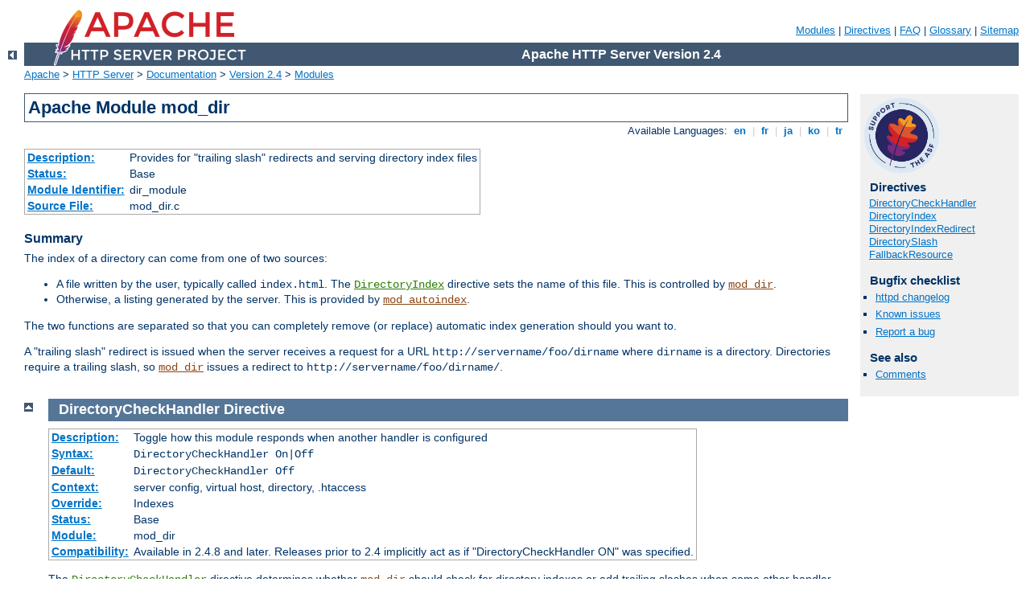

--- FILE ---
content_type: text/html
request_url: http://25.gpff.it/manual/en/mod/mod_dir.html
body_size: 5910
content:
<?xml version="1.0" encoding="ISO-8859-1"?>
<!DOCTYPE html PUBLIC "-//W3C//DTD XHTML 1.0 Strict//EN" "http://www.w3.org/TR/xhtml1/DTD/xhtml1-strict.dtd">
<html xmlns="http://www.w3.org/1999/xhtml" lang="en" xml:lang="en"><head>
<meta content="text/html; charset=ISO-8859-1" http-equiv="Content-Type" />
<!--
        XXXXXXXXXXXXXXXXXXXXXXXXXXXXXXXXXXXXXXXXXXXXXXXXXXXXXXXXXXXXXXXXX
              This file is generated from xml source: DO NOT EDIT
        XXXXXXXXXXXXXXXXXXXXXXXXXXXXXXXXXXXXXXXXXXXXXXXXXXXXXXXXXXXXXXXXX
      -->
<title>mod_dir - Apache HTTP Server Version 2.4</title>
<link href="../../style/css/manual.css" rel="stylesheet" media="all" type="text/css" title="Main stylesheet" />
<link href="../../style/css/manual-loose-100pc.css" rel="alternate stylesheet" media="all" type="text/css" title="No Sidebar - Default font size" />
<link href="../../style/css/manual-print.css" rel="stylesheet" media="print" type="text/css" /><link rel="stylesheet" type="text/css" href="../../style/css/prettify.css" />
<script src="../../style/scripts/prettify.min.js" type="text/javascript">
</script>

<link href="../../images/favicon.ico" rel="shortcut icon" /></head>
<body>
<div id="page-header">
<p class="menu"><a href="../mod/index.html">Modules</a> | <a href="../mod/directives.html">Directives</a> | <a href="http://wiki.apache.org/httpd/FAQ">FAQ</a> | <a href="../glossary.html">Glossary</a> | <a href="../sitemap.html">Sitemap</a></p>
<p class="apache">Apache HTTP Server Version 2.4</p>
<img alt="" src="../../images/feather.png" /></div>
<div class="up"><a href="./index.html"><img title="&lt;-" alt="&lt;-" src="../../images/left.gif" /></a></div>
<div id="path">
<a href="http://www.apache.org/">Apache</a> &gt; <a href="http://httpd.apache.org/">HTTP Server</a> &gt; <a href="http://httpd.apache.org/docs/">Documentation</a> &gt; <a href="../index.html">Version 2.4</a> &gt; <a href="./index.html">Modules</a></div>
<div id="page-content">
<div id="preamble"><h1>Apache Module mod_dir</h1>
<div class="toplang">
<p><span>Available Languages: </span><a href="../../en/mod/mod_dir.html" title="English">&nbsp;en&nbsp;</a> |
<a href="../../fr/mod/mod_dir.html" hreflang="fr" rel="alternate" title="Français">&nbsp;fr&nbsp;</a> |
<a href="../../ja/mod/mod_dir.html" hreflang="ja" rel="alternate" title="Japanese">&nbsp;ja&nbsp;</a> |
<a href="../../ko/mod/mod_dir.html" hreflang="ko" rel="alternate" title="Korean">&nbsp;ko&nbsp;</a> |
<a href="../../tr/mod/mod_dir.html" hreflang="tr" rel="alternate" title="Türkçe">&nbsp;tr&nbsp;</a></p>
</div>
<table class="module"><tr><th><a href="module-dict.html#Description">Description:</a></th><td>Provides for "trailing slash" redirects and
    serving directory index files</td></tr>
<tr><th><a href="module-dict.html#Status">Status:</a></th><td>Base</td></tr>
<tr><th><a href="module-dict.html#ModuleIdentifier">Module Identifier:</a></th><td>dir_module</td></tr>
<tr><th><a href="module-dict.html#SourceFile">Source File:</a></th><td>mod_dir.c</td></tr></table>
<h3>Summary</h3>

    <p>The index of a directory can come from one of two sources:</p>

    <ul>
      <li>A file written by the user, typically called
      <code>index.html</code>. The <code class="directive"><a href="#directoryindex">DirectoryIndex</a></code> directive sets the
      name of this file. This is controlled by
      <code class="module"><a href="../mod/mod_dir.html">mod_dir</a></code>.</li>

      <li>Otherwise, a listing generated by the server. This is
      provided by <code class="module"><a href="../mod/mod_autoindex.html">mod_autoindex</a></code>.</li>
    </ul>
    <p>The two functions are separated so that you can completely
    remove (or replace) automatic index generation should you want
    to.</p>

    <p>A "trailing slash" redirect is issued when the server
    receives a request for a URL
    <code>http://servername/foo/dirname</code> where
    <code>dirname</code> is a directory. Directories require a
    trailing slash, so <code class="module"><a href="../mod/mod_dir.html">mod_dir</a></code> issues a redirect to
    <code>http://servername/foo/dirname/</code>.</p>
</div>
<div id="quickview"><a href="https://www.apache.org/foundation/contributing.html" class="badge"><img src="https://www.apache.org/images/SupportApache-small.png" alt="Support Apache!" /></a><h3 class="directives">Directives</h3>
<ul id="toc">
<li><img alt="" src="../../images/down.gif" /> <a href="#directorycheckhandler">DirectoryCheckHandler</a></li>
<li><img alt="" src="../../images/down.gif" /> <a href="#directoryindex">DirectoryIndex</a></li>
<li><img alt="" src="../../images/down.gif" /> <a href="#directoryindexredirect">DirectoryIndexRedirect</a></li>
<li><img alt="" src="../../images/down.gif" /> <a href="#directoryslash">DirectorySlash</a></li>
<li><img alt="" src="../../images/down.gif" /> <a href="#fallbackresource">FallbackResource</a></li>
</ul>
<h3>Bugfix checklist</h3><ul class="seealso"><li><a href="https://www.apache.org/dist/httpd/CHANGES_2.4">httpd changelog</a></li><li><a href="https://bz.apache.org/bugzilla/buglist.cgi?bug_status=__open__&amp;list_id=144532&amp;product=Apache%20httpd-2&amp;query_format=specific&amp;order=changeddate%20DESC%2Cpriority%2Cbug_severity&amp;component=mod_dir">Known issues</a></li><li><a href="https://bz.apache.org/bugzilla/enter_bug.cgi?product=Apache%20httpd-2&amp;component=mod_dir">Report a bug</a></li></ul><h3>See also</h3>
<ul class="seealso">
<li><a href="#comments_section">Comments</a></li></ul></div>

<div class="top"><a href="#page-header"><img alt="top" src="../../images/up.gif" /></a></div>
<div class="directive-section"><h2><a name="DirectoryCheckHandler" id="DirectoryCheckHandler">DirectoryCheckHandler</a> <a name="directorycheckhandler" id="directorycheckhandler">Directive</a></h2>
<table class="directive">
<tr><th><a href="directive-dict.html#Description">Description:</a></th><td>Toggle how this module responds when another handler is configured</td></tr>
<tr><th><a href="directive-dict.html#Syntax">Syntax:</a></th><td><code>DirectoryCheckHandler On|Off</code></td></tr>
<tr><th><a href="directive-dict.html#Default">Default:</a></th><td><code>DirectoryCheckHandler Off</code></td></tr>
<tr><th><a href="directive-dict.html#Context">Context:</a></th><td>server config, virtual host, directory, .htaccess</td></tr>
<tr><th><a href="directive-dict.html#Override">Override:</a></th><td>Indexes</td></tr>
<tr><th><a href="directive-dict.html#Status">Status:</a></th><td>Base</td></tr>
<tr><th><a href="directive-dict.html#Module">Module:</a></th><td>mod_dir</td></tr>
<tr><th><a href="directive-dict.html#Compatibility">Compatibility:</a></th><td>Available in 2.4.8 and later.  Releases prior to 2.4 implicitly
act as if "DirectoryCheckHandler ON" was specified.</td></tr>
</table>
    <p>The <code class="directive">DirectoryCheckHandler</code> directive determines 
    whether <code class="module"><a href="../mod/mod_dir.html">mod_dir</a></code> should check for directory indexes or
    add trailing slashes when some other handler has been configured for
    the current URL.  Handlers can be set by directives such as 
    <code class="directive"><a href="../mod/core.html#sethandler">SetHandler</a></code> or by other modules,
    such as <code class="module"><a href="../mod/mod_rewrite.html">mod_rewrite</a></code> during per-directory substitutions.
    </p>

    <p> In releases prior to 2.4, this module did not take any action if any
    other handler was configured for a URL. This allows directory indexes to 
    be served even when a <code class="directive">SetHandler</code> directive is 
    specified for an entire directory, but it can also result in some conflicts
    with modules such as <code class="module"><a href="../mod/mod_rewrite.html">mod_rewrite</a></code>.</p>

</div>
<div class="top"><a href="#page-header"><img alt="top" src="../../images/up.gif" /></a></div>
<div class="directive-section"><h2><a name="DirectoryIndex" id="DirectoryIndex">DirectoryIndex</a> <a name="directoryindex" id="directoryindex">Directive</a></h2>
<table class="directive">
<tr><th><a href="directive-dict.html#Description">Description:</a></th><td>List of resources to look for when the client requests
a directory</td></tr>
<tr><th><a href="directive-dict.html#Syntax">Syntax:</a></th><td><code>DirectoryIndex
    disabled | <var>local-url</var> [<var>local-url</var>] ...</code></td></tr>
<tr><th><a href="directive-dict.html#Default">Default:</a></th><td><code>DirectoryIndex index.html</code></td></tr>
<tr><th><a href="directive-dict.html#Context">Context:</a></th><td>server config, virtual host, directory, .htaccess</td></tr>
<tr><th><a href="directive-dict.html#Override">Override:</a></th><td>Indexes</td></tr>
<tr><th><a href="directive-dict.html#Status">Status:</a></th><td>Base</td></tr>
<tr><th><a href="directive-dict.html#Module">Module:</a></th><td>mod_dir</td></tr>
</table>
    <p>The <code class="directive">DirectoryIndex</code> directive sets the
    list of resources to look for, when the client requests an index
    of the directory by specifying a / at the end of the directory
    name.  <var>Local-url</var> is the (%-encoded) URL of a document on
    the server relative to the requested directory; it is usually the
    name of a file in the directory. Several URLs may be given, in
    which case the server will return the first one that it finds.  If
    none of the resources exist and the <code>Indexes</code> option is
    set, the server will generate its own listing of the
    directory.</p>

    <div class="example"><h3>Example</h3><pre class="prettyprint lang-config">DirectoryIndex index.html</pre>
</div>

    <p>then a request for <code>http://example.com/docs/</code> would
    return <code>http://example.com/docs/index.html</code> if it
    exists, or would list the directory if it did not.</p>

    <p>Note that the documents do not need to be relative to the
    directory;</p>

    <pre class="prettyprint lang-config">DirectoryIndex index.html index.txt  /cgi-bin/index.pl</pre>


    <p>would cause the CGI script <code>/cgi-bin/index.pl</code> to be
    executed if neither <code>index.html</code> or <code>index.txt</code>
    existed in a directory.</p>

    <p>A single argument of "disabled" prevents <code class="module"><a href="../mod/mod_dir.html">mod_dir</a></code> from
    searching for an index.  An argument of "disabled" will be interpreted
    literally if it has any arguments before or after it, even if they are "disabled"
    as well.</p>

    <p><strong>Note:</strong> Multiple <code class="directive">DirectoryIndex</code>
    directives within the <a href="../sections.html"><em>same context</em></a> will add
    to the list of resources to look for rather than replace:
    </p>
    <pre class="prettyprint lang-config"># Example A: Set index.html as an index page, then add index.php to that list as well.
&lt;Directory "/foo"&gt;
    DirectoryIndex index.html
    DirectoryIndex index.php
&lt;/Directory&gt;

# Example B: This is identical to example A, except it's done with a single directive.
&lt;Directory "/foo"&gt;
    DirectoryIndex index.html index.php
&lt;/Directory&gt;

# Example C: To replace the list, you must explicitly reset it first:
# In this example, only index.php will remain as an index resource.
&lt;Directory "/foo"&gt;
    DirectoryIndex index.html
    DirectoryIndex disabled
    DirectoryIndex index.php
&lt;/Directory&gt;</pre>



</div>
<div class="top"><a href="#page-header"><img alt="top" src="../../images/up.gif" /></a></div>
<div class="directive-section"><h2><a name="DirectoryIndexRedirect" id="DirectoryIndexRedirect">DirectoryIndexRedirect</a> <a name="directoryindexredirect" id="directoryindexredirect">Directive</a></h2>
<table class="directive">
<tr><th><a href="directive-dict.html#Description">Description:</a></th><td>Configures an external redirect for directory indexes.
</td></tr>
<tr><th><a href="directive-dict.html#Syntax">Syntax:</a></th><td><code>DirectoryIndexRedirect on | off | permanent | temp | seeother |
<var>3xx-code</var>
</code></td></tr>
<tr><th><a href="directive-dict.html#Default">Default:</a></th><td><code>DirectoryIndexRedirect off</code></td></tr>
<tr><th><a href="directive-dict.html#Context">Context:</a></th><td>server config, virtual host, directory, .htaccess</td></tr>
<tr><th><a href="directive-dict.html#Override">Override:</a></th><td>Indexes</td></tr>
<tr><th><a href="directive-dict.html#Status">Status:</a></th><td>Base</td></tr>
<tr><th><a href="directive-dict.html#Module">Module:</a></th><td>mod_dir</td></tr>
<tr><th><a href="directive-dict.html#Compatibility">Compatibility:</a></th><td>Available in version 2.3.14 and later</td></tr>
</table>
    <p>By default, the <code class="directive">DirectoryIndex</code> is selected
    and returned transparently to the client.  <code class="directive">DirectoryIndexRedirect</code> causes an external redirect
    to instead be issued.</p>

    <p>The argument can be:</p>
    <ul>
     <li><code>on</code>: issues a 302 redirection to the index resource.</li>
     <li><code>off</code>: does not issue a redirection. This is the legacy behaviour of mod_dir.</li>
     <li><code>permanent</code>: issues a 301 (permanent) redirection to the index resource.</li>
     <li><code>temp</code>: this has the same effect as <code>on</code></li>
     <li><code>seeother</code>: issues a 303 redirection (also known as "See Other") to the index resource.</li>
     <li><var>3xx-code</var>: issues a redirection marked by the chosen 3xx code.</li>
    </ul>


    <div class="example"><h3>Example</h3><pre class="prettyprint lang-config">DirectoryIndexRedirect on</pre>
</div>

    <p>A request for <code>http://example.com/docs/</code> would
    return a temporary redirect to <code>http://example.com/docs/index.html</code>
    if it exists.</p>


</div>
<div class="top"><a href="#page-header"><img alt="top" src="../../images/up.gif" /></a></div>
<div class="directive-section"><h2><a name="DirectorySlash" id="DirectorySlash">DirectorySlash</a> <a name="directoryslash" id="directoryslash">Directive</a></h2>
<table class="directive">
<tr><th><a href="directive-dict.html#Description">Description:</a></th><td>Toggle trailing slash redirects on or off</td></tr>
<tr><th><a href="directive-dict.html#Syntax">Syntax:</a></th><td><code>DirectorySlash On|Off</code></td></tr>
<tr><th><a href="directive-dict.html#Default">Default:</a></th><td><code>DirectorySlash On</code></td></tr>
<tr><th><a href="directive-dict.html#Context">Context:</a></th><td>server config, virtual host, directory, .htaccess</td></tr>
<tr><th><a href="directive-dict.html#Override">Override:</a></th><td>Indexes</td></tr>
<tr><th><a href="directive-dict.html#Status">Status:</a></th><td>Base</td></tr>
<tr><th><a href="directive-dict.html#Module">Module:</a></th><td>mod_dir</td></tr>
</table>
    <p>The <code class="directive">DirectorySlash</code> directive determines whether
    <code class="module"><a href="../mod/mod_dir.html">mod_dir</a></code> should fixup URLs pointing to a directory or
    not.</p>

    <p>Typically if a user requests a resource without a trailing slash, which
    points to a directory, <code class="module"><a href="../mod/mod_dir.html">mod_dir</a></code> redirects him to the same
    resource, but <em>with</em> trailing slash for some good reasons:</p>

    <ul>
    <li>The user is finally requesting the canonical URL of the resource</li>
    <li><code class="module"><a href="../mod/mod_autoindex.html">mod_autoindex</a></code> works correctly. Since it doesn't emit
    the path in the link, it would point to the wrong path.</li>
    <li><code class="directive"><a href="#directoryindex">DirectoryIndex</a></code> will be evaluated
    <em>only</em> for directories requested with trailing slash.</li>
    <li>Relative URL references inside html pages will work correctly.</li>
    </ul>

    <p>If you don't want this effect <em>and</em> the reasons above don't
    apply to you, you can turn off the redirect as shown below. However,
    be aware that there are possible security implications to doing
    this.</p>

    <pre class="prettyprint lang-config"># see security warning below!
&lt;Location "/some/path"&gt;
    DirectorySlash Off
    SetHandler some-handler
&lt;/Location&gt;</pre>


    <div class="warning"><h3>Security Warning</h3>
    <p>Turning off the trailing slash redirect may result in an information
    disclosure. Consider a situation where <code class="module"><a href="../mod/mod_autoindex.html">mod_autoindex</a></code> is
    active (<code>Options +Indexes</code>) and <code class="directive"><a href="#directoryindex">DirectoryIndex</a></code> is set to a valid resource (say,
    <code>index.html</code>) and there's no other special handler defined for
    that URL. In this case a request with a trailing slash would show the
    <code>index.html</code> file. <strong>But a request without trailing slash
    would list the directory contents</strong>.</p>
    </div>
	<p>Also note that some browsers may erroneously change POST requests into GET
	(thus discarding POST data) when a redirect is issued.</p>

</div>
<div class="top"><a href="#page-header"><img alt="top" src="../../images/up.gif" /></a></div>
<div class="directive-section"><h2><a name="FallbackResource" id="FallbackResource">FallbackResource</a> <a name="fallbackresource" id="fallbackresource">Directive</a></h2>
<table class="directive">
<tr><th><a href="directive-dict.html#Description">Description:</a></th><td>Define a default URL for requests that don't map to a file</td></tr>
<tr><th><a href="directive-dict.html#Syntax">Syntax:</a></th><td><code>FallbackResource disabled | <var>local-url</var></code></td></tr>
<tr><th><a href="directive-dict.html#Default">Default:</a></th><td><code>disabled - httpd will return 404 (Not Found)</code></td></tr>
<tr><th><a href="directive-dict.html#Context">Context:</a></th><td>server config, virtual host, directory, .htaccess</td></tr>
<tr><th><a href="directive-dict.html#Override">Override:</a></th><td>Indexes</td></tr>
<tr><th><a href="directive-dict.html#Status">Status:</a></th><td>Base</td></tr>
<tr><th><a href="directive-dict.html#Module">Module:</a></th><td>mod_dir</td></tr>
<tr><th><a href="directive-dict.html#Compatibility">Compatibility:</a></th><td>The <code>disabled</code> argument is available in version 2.4.4 and
later</td></tr>
</table>
    <p>Use this to set a handler for any URL that doesn't map to anything
    in your filesystem, and would otherwise return HTTP 404 (Not Found).
    For example</p>
    <pre class="prettyprint lang-config">FallbackResource /not-404.php</pre>

    <p>will cause requests for non-existent files to be handled by
    <code>not-404.php</code>, while requests for files that exist
    are unaffected.</p>
    <p>It is frequently desirable to have a single file or resource
    handle all requests to a particular directory, except those requests
    that correspond to an existing file or script. This is often
    referred to as a 'front controller.'</p>
    <p>In earlier versions of httpd, this effect typically required
    <code class="module"><a href="../mod/mod_rewrite.html">mod_rewrite</a></code>, and the use of the <code>-f</code> and
    <code>-d</code> tests for file and directory existence. This now
    requires only one line of configuration.</p>
    <pre class="prettyprint lang-config">FallbackResource /index.php</pre>

    <p>Existing files, such as images, css files, and so on, will be
    served normally.</p>
    <p>Use the <code>disabled</code> argument to disable that feature
    if inheritance from a parent directory is not desired.</p>
    <p>In a sub-URI, such as <em>http://example.com/blog/</em> this
    <em>sub-URI</em> has to be supplied as <var>local-url</var>:</p>
    <pre class="prettyprint lang-config">&lt;Directory "/web/example.com/htdocs/blog"&gt;
    FallbackResource /blog/index.php
&lt;/Directory&gt;
&lt;Directory "/web/example.com/htdocs/blog/images"&gt;
    FallbackResource disabled
&lt;/Directory&gt;</pre>


</div>
</div>
<div class="bottomlang">
<p><span>Available Languages: </span><a href="../../en/mod/mod_dir.html" title="English">&nbsp;en&nbsp;</a> |
<a href="../../fr/mod/mod_dir.html" hreflang="fr" rel="alternate" title="Français">&nbsp;fr&nbsp;</a> |
<a href="../../ja/mod/mod_dir.html" hreflang="ja" rel="alternate" title="Japanese">&nbsp;ja&nbsp;</a> |
<a href="../../ko/mod/mod_dir.html" hreflang="ko" rel="alternate" title="Korean">&nbsp;ko&nbsp;</a> |
<a href="../../tr/mod/mod_dir.html" hreflang="tr" rel="alternate" title="Türkçe">&nbsp;tr&nbsp;</a></p>
</div><div class="top"><a href="#page-header"><img src="../../images/up.gif" alt="top" /></a></div><div class="section"><h2><a id="comments_section" name="comments_section">Comments</a></h2><div class="warning"><strong>Notice:</strong><br />This is not a Q&amp;A section. Comments placed here should be pointed towards suggestions on improving the documentation or server, and may be removed again by our moderators if they are either implemented or considered invalid/off-topic. Questions on how to manage the Apache HTTP Server should be directed at either our IRC channel, #httpd, on Freenode, or sent to our <a href="http://httpd.apache.org/lists.html">mailing lists</a>.</div>
<script type="text/javascript"><!--//--><![CDATA[//><!--
var comments_shortname = 'httpd';
var comments_identifier = 'http://httpd.apache.org/docs/2.4/mod/mod_dir.html';
(function(w, d) {
    if (w.location.hostname.toLowerCase() == "httpd.apache.org") {
        d.write('<div id="comments_thread"><\/div>');
        var s = d.createElement('script');
        s.type = 'text/javascript';
        s.async = true;
        s.src = 'https://comments.apache.org/show_comments.lua?site=' + comments_shortname + '&page=' + comments_identifier;
        (d.getElementsByTagName('head')[0] || d.getElementsByTagName('body')[0]).appendChild(s);
    }
    else { 
        d.write('<div id="comments_thread">Comments are disabled for this page at the moment.<\/div>');
    }
})(window, document);
//--><!]]></script></div><div id="footer">
<p class="apache">Copyright 2017 The Apache Software Foundation.<br />Licensed under the <a href="http://www.apache.org/licenses/LICENSE-2.0">Apache License, Version 2.0</a>.</p>
<p class="menu"><a href="../mod/index.html">Modules</a> | <a href="../mod/directives.html">Directives</a> | <a href="http://wiki.apache.org/httpd/FAQ">FAQ</a> | <a href="../glossary.html">Glossary</a> | <a href="../sitemap.html">Sitemap</a></p></div><script type="text/javascript"><!--//--><![CDATA[//><!--
if (typeof(prettyPrint) !== 'undefined') {
    prettyPrint();
}
//--><!]]></script>
</body></html>